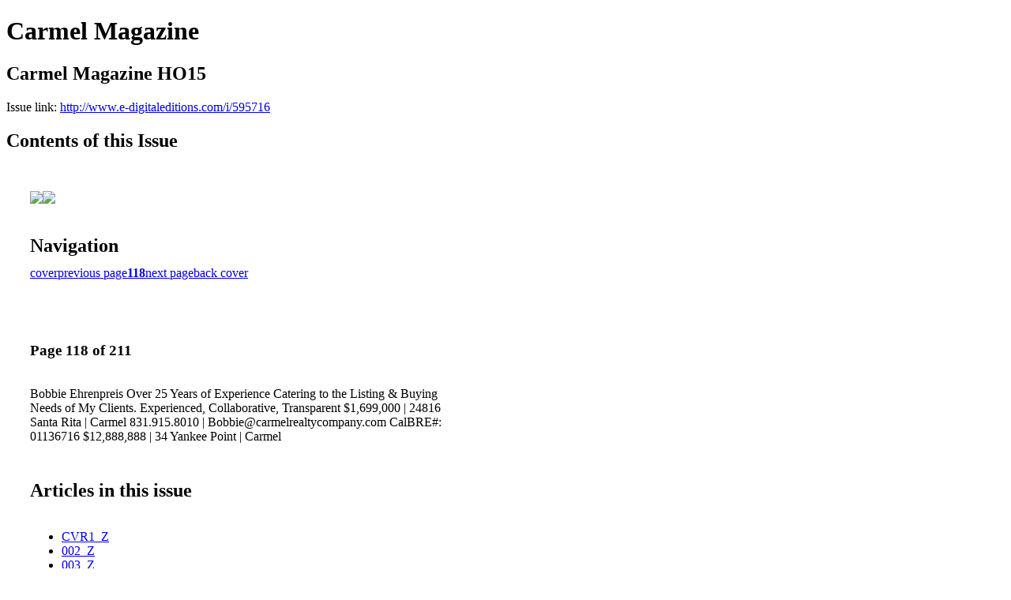

--- FILE ---
content_type: text/html; charset=UTF-8
request_url: http://www.e-digitaleditions.com/i/595716-carmel-magazine-ho15/118
body_size: 25718
content:
<!DOCTYPE html PUBLIC "-//W3C//DTD XHTML 1.0 Transitional//EN" "http://www.w3.org/TR/xhtml1/DTD/xhtml1-transitional.dtd">

<html xmlns="http://www.w3.org/1999/xhtml" xml:lang="en" lang="en" xmlns:og="http://ogp.me/ns#" xmlns:fb="https://www.facebook.com/2008/fbml">
    	<head>
                    <link rel="icon" href="" type="image/x-icon"/>
            		<meta charset="utf-8">
				<meta name="description" content="" />
		<meta name="keywords" content="" />
		
		
		<title>Carmel Magazine - Carmel Magazine HO15</title>
		
		<meta itemprop="image" content="https://content.cdntwrk.com/files/aT01OTU3MTYmcD0xMTgmdj0xJmNtZD12JnNpZz1hYjNlMzdiYjhhYTNjMjc0Y2U0ZDYxNzM4YzlmOTgwZQ%253D%253D/-w-450-80.jpg"><meta property="og:image" content="https://content.cdntwrk.com/files/aT01OTU3MTYmcD0xMTgmdj0xJmNtZD12JnNpZz1hYjNlMzdiYjhhYTNjMjc0Y2U0ZDYxNzM4YzlmOTgwZQ%253D%253D/-w-450-80.jpg"/><meta itemprop="image" content="https://content.cdntwrk.com/files/aT01OTU3MTYmcD0xMTcmdj0xJmNtZD12JnNpZz0xMGU3OTA5ZTI2YTEyZTY3MzM2NmIxNmYxYjE0NmEyNQ%253D%253D/-w-450-80.jpg"><meta property="og:image" content="https://content.cdntwrk.com/files/aT01OTU3MTYmcD0xMTcmdj0xJmNtZD12JnNpZz0xMGU3OTA5ZTI2YTEyZTY3MzM2NmIxNmYxYjE0NmEyNQ%253D%253D/-w-450-80.jpg"/>	</head>

	<body>
	    <h1>Carmel Magazine</h1>
<h2>Carmel Magazine HO15</h2>

<p></p>
<p>Issue link: <a href="http://www.e-digitaleditions.com/i/595716">http://www.e-digitaleditions.com/i/595716</a></p>

<h2>Contents of this Issue</h2>
<div style='float:left;clear:none;margin:30px;width:960px;'><div class='issue-img-wrapper'><img id='issue-img-1' src='https://content.cdntwrk.com/files/aT01OTU3MTYmcD0xMTcmdj0xJmNtZD12JnNpZz0xMGU3OTA5ZTI2YTEyZTY3MzM2NmIxNmYxYjE0NmEyNQ%253D%253D/-w-450-80.jpg'/><img id='issue-img-2' src='https://content.cdntwrk.com/files/aT01OTU3MTYmcD0xMTgmdj0xJmNtZD12JnNpZz1hYjNlMzdiYjhhYTNjMjc0Y2U0ZDYxNzM4YzlmOTgwZQ%253D%253D/-w-450-80.jpg'/></div><h2 style="clear:both;padding-top:20px;margin-bottom:12px;text-align:left">Navigation</h2><div class='btn-group' id='navigation'><a class="btn" title="Carmel Magazine - Carmel Magazine HO15 page 0 " href="http://www.e-digitaleditions.com/i/595716">cover</a><a rel="prev" class="btn" title="Carmel Magazine - Carmel Magazine HO15 page 117" href="http://www.e-digitaleditions.com/i/595716/117">previous page</a><a class='btn active' href='#'><strong>118</strong></a><a rel="next" class="btn" title="Carmel Magazine - Carmel Magazine HO15 page 119" href="http://www.e-digitaleditions.com/i/595716/119">next page</a><a class="btn" title="Carmel Magazine - Carmel Magazine HO15 page 211" href="http://www.e-digitaleditions.com/i/595716/211">back cover</a></div></div><div style='float:left;clear:none;text-align:left;margin:30px;width:550px'><h3> Page 118 of 211</h3><p><div style="max-height:300px;overflow-x:hidden;margin-bottom:30px;padding-right:20px;"><p>Bobbie Ehrenpreis

Over 25 Years of Experience Catering to
the Listing & Buying Needs of My Clients.

Experienced, Collaborative, Transparent

$1,699,000 | 24816 Santa Rita | Carmel

831.915.8010 | Bobbie@carmelrealtycompany.com
CalBRE#: 01136716

$12,888,888 | 34 Yankee Point | Carmel</p></div><h2>Articles in this issue</h2><div style="max-height:200px;overflow-x:hidden;margin-bottom:30px;padding-right:20px;"><ul class='nav'>		<li><a href="http://www.e-digitaleditions.com/i/595716/0" title="Read article: CVR1_Z">CVR1_Z</a></li>
			<li><a href="http://www.e-digitaleditions.com/i/595716/3" title="Read article: 002_Z">002_Z</a></li>
			<li><a href="http://www.e-digitaleditions.com/i/595716/4" title="Read article: 003_Z">003_Z</a></li>
			<li><a href="http://www.e-digitaleditions.com/i/595716/5" title="Read article: 004_Z">004_Z</a></li>
			<li><a href="http://www.e-digitaleditions.com/i/595716/6" title="Read article: 005_Z">005_Z</a></li>
			<li><a href="http://www.e-digitaleditions.com/i/595716/7" title="Read article: 006_Z">006_Z</a></li>
			<li><a href="http://www.e-digitaleditions.com/i/595716/8" title="Read article: 007_Z">007_Z</a></li>
			<li><a href="http://www.e-digitaleditions.com/i/595716/9" title="Read article: 008_Z">008_Z</a></li>
			<li><a href="http://www.e-digitaleditions.com/i/595716/10" title="Read article: 009_Z">009_Z</a></li>
			<li><a href="http://www.e-digitaleditions.com/i/595716/11" title="Read article: 010_Z">010_Z</a></li>
			<li><a href="http://www.e-digitaleditions.com/i/595716/12" title="Read article: 011_Z">011_Z</a></li>
			<li><a href="http://www.e-digitaleditions.com/i/595716/13" title="Read article: 012_Z">012_Z</a></li>
			<li><a href="http://www.e-digitaleditions.com/i/595716/14" title="Read article: 013_Z">013_Z</a></li>
			<li><a href="http://www.e-digitaleditions.com/i/595716/15" title="Read article: 014_Z">014_Z</a></li>
			<li><a href="http://www.e-digitaleditions.com/i/595716/16" title="Read article: 015_Z">015_Z</a></li>
			<li><a href="http://www.e-digitaleditions.com/i/595716/17" title="Read article: 016_Z">016_Z</a></li>
			<li><a href="http://www.e-digitaleditions.com/i/595716/18" title="Read article: 017_Z">017_Z</a></li>
			<li><a href="http://www.e-digitaleditions.com/i/595716/19" title="Read article: 018_Z">018_Z</a></li>
			<li><a href="http://www.e-digitaleditions.com/i/595716/20" title="Read article: 019_Z">019_Z</a></li>
			<li><a href="http://www.e-digitaleditions.com/i/595716/21" title="Read article: 020_Z">020_Z</a></li>
			<li><a href="http://www.e-digitaleditions.com/i/595716/22" title="Read article: 021_Z">021_Z</a></li>
			<li><a href="http://www.e-digitaleditions.com/i/595716/24" title="Read article: 023_Z">023_Z</a></li>
			<li><a href="http://www.e-digitaleditions.com/i/595716/25" title="Read article: 024_Z">024_Z</a></li>
			<li><a href="http://www.e-digitaleditions.com/i/595716/26" title="Read article: 025_Z">025_Z</a></li>
			<li><a href="http://www.e-digitaleditions.com/i/595716/27" title="Read article: 026_Z">026_Z</a></li>
			<li><a href="http://www.e-digitaleditions.com/i/595716/28" title="Read article: 027_Z">027_Z</a></li>
			<li><a href="http://www.e-digitaleditions.com/i/595716/29" title="Read article: 028_Z">028_Z</a></li>
			<li><a href="http://www.e-digitaleditions.com/i/595716/30" title="Read article: 029_Z">029_Z</a></li>
			<li><a href="http://www.e-digitaleditions.com/i/595716/31" title="Read article: 030_Z">030_Z</a></li>
			<li><a href="http://www.e-digitaleditions.com/i/595716/32" title="Read article: 031_Z">031_Z</a></li>
			<li><a href="http://www.e-digitaleditions.com/i/595716/33" title="Read article: 032_Z">032_Z</a></li>
			<li><a href="http://www.e-digitaleditions.com/i/595716/34" title="Read article: 033_Z">033_Z</a></li>
			<li><a href="http://www.e-digitaleditions.com/i/595716/35" title="Read article: 034_Z">034_Z</a></li>
			<li><a href="http://www.e-digitaleditions.com/i/595716/36" title="Read article: 035_Z">035_Z</a></li>
			<li><a href="http://www.e-digitaleditions.com/i/595716/37" title="Read article: 036_Z">036_Z</a></li>
			<li><a href="http://www.e-digitaleditions.com/i/595716/38" title="Read article: 037_Z">037_Z</a></li>
			<li><a href="http://www.e-digitaleditions.com/i/595716/39" title="Read article: 038_Z">038_Z</a></li>
			<li><a href="http://www.e-digitaleditions.com/i/595716/40" title="Read article: 039_Z">039_Z</a></li>
			<li><a href="http://www.e-digitaleditions.com/i/595716/41" title="Read article: 040_Z">040_Z</a></li>
			<li><a href="http://www.e-digitaleditions.com/i/595716/42" title="Read article: 041_Z">041_Z</a></li>
			<li><a href="http://www.e-digitaleditions.com/i/595716/43" title="Read article: 042_Z">042_Z</a></li>
			<li><a href="http://www.e-digitaleditions.com/i/595716/44" title="Read article: 043_Z">043_Z</a></li>
			<li><a href="http://www.e-digitaleditions.com/i/595716/45" title="Read article: 044_Z">044_Z</a></li>
			<li><a href="http://www.e-digitaleditions.com/i/595716/46" title="Read article: 045_Z">045_Z</a></li>
			<li><a href="http://www.e-digitaleditions.com/i/595716/47" title="Read article: 046_Z">046_Z</a></li>
			<li><a href="http://www.e-digitaleditions.com/i/595716/48" title="Read article: 047_Z">047_Z</a></li>
			<li><a href="http://www.e-digitaleditions.com/i/595716/49" title="Read article: 048_Z">048_Z</a></li>
			<li><a href="http://www.e-digitaleditions.com/i/595716/50" title="Read article: 049_Z">049_Z</a></li>
			<li><a href="http://www.e-digitaleditions.com/i/595716/51" title="Read article: 050_Z">050_Z</a></li>
			<li><a href="http://www.e-digitaleditions.com/i/595716/52" title="Read article: 051_Z">051_Z</a></li>
			<li><a href="http://www.e-digitaleditions.com/i/595716/53" title="Read article: 052_Z">052_Z</a></li>
			<li><a href="http://www.e-digitaleditions.com/i/595716/54" title="Read article: 053_Z">053_Z</a></li>
			<li><a href="http://www.e-digitaleditions.com/i/595716/55" title="Read article: 054_Z">054_Z</a></li>
			<li><a href="http://www.e-digitaleditions.com/i/595716/56" title="Read article: 055_Z">055_Z</a></li>
			<li><a href="http://www.e-digitaleditions.com/i/595716/57" title="Read article: 056_Z">056_Z</a></li>
			<li><a href="http://www.e-digitaleditions.com/i/595716/58" title="Read article: 057_Z">057_Z</a></li>
			<li><a href="http://www.e-digitaleditions.com/i/595716/59" title="Read article: 058_Z">058_Z</a></li>
			<li><a href="http://www.e-digitaleditions.com/i/595716/60" title="Read article: 059_Z">059_Z</a></li>
			<li><a href="http://www.e-digitaleditions.com/i/595716/61" title="Read article: 060_Z">060_Z</a></li>
			<li><a href="http://www.e-digitaleditions.com/i/595716/62" title="Read article: 061_Z">061_Z</a></li>
			<li><a href="http://www.e-digitaleditions.com/i/595716/63" title="Read article: 062_Z">062_Z</a></li>
			<li><a href="http://www.e-digitaleditions.com/i/595716/64" title="Read article: 063_Z">063_Z</a></li>
			<li><a href="http://www.e-digitaleditions.com/i/595716/65" title="Read article: 064_Z">064_Z</a></li>
			<li><a href="http://www.e-digitaleditions.com/i/595716/66" title="Read article: 065_Z">065_Z</a></li>
			<li><a href="http://www.e-digitaleditions.com/i/595716/67" title="Read article: 066_Z">066_Z</a></li>
			<li><a href="http://www.e-digitaleditions.com/i/595716/68" title="Read article: 067_Z">067_Z</a></li>
			<li><a href="http://www.e-digitaleditions.com/i/595716/69" title="Read article: 068_Z">068_Z</a></li>
			<li><a href="http://www.e-digitaleditions.com/i/595716/70" title="Read article: 069_Z">069_Z</a></li>
			<li><a href="http://www.e-digitaleditions.com/i/595716/71" title="Read article: 070_Z">070_Z</a></li>
			<li><a href="http://www.e-digitaleditions.com/i/595716/72" title="Read article: 071_Z">071_Z</a></li>
			<li><a href="http://www.e-digitaleditions.com/i/595716/73" title="Read article: 072_Z">072_Z</a></li>
			<li><a href="http://www.e-digitaleditions.com/i/595716/74" title="Read article: 073_Z">073_Z</a></li>
			<li><a href="http://www.e-digitaleditions.com/i/595716/75" title="Read article: 074_Z">074_Z</a></li>
			<li><a href="http://www.e-digitaleditions.com/i/595716/76" title="Read article: 075_Z">075_Z</a></li>
			<li><a href="http://www.e-digitaleditions.com/i/595716/77" title="Read article: 076_Z">076_Z</a></li>
			<li><a href="http://www.e-digitaleditions.com/i/595716/78" title="Read article: 077_Z">077_Z</a></li>
			<li><a href="http://www.e-digitaleditions.com/i/595716/79" title="Read article: 078_Z">078_Z</a></li>
			<li><a href="http://www.e-digitaleditions.com/i/595716/80" title="Read article: 079_Z">079_Z</a></li>
			<li><a href="http://www.e-digitaleditions.com/i/595716/81" title="Read article: 080_Z">080_Z</a></li>
			<li><a href="http://www.e-digitaleditions.com/i/595716/82" title="Read article: 081_Z">081_Z</a></li>
			<li><a href="http://www.e-digitaleditions.com/i/595716/83" title="Read article: 082_Z">082_Z</a></li>
			<li><a href="http://www.e-digitaleditions.com/i/595716/84" title="Read article: 083_Z">083_Z</a></li>
			<li><a href="http://www.e-digitaleditions.com/i/595716/85" title="Read article: 084_Z">084_Z</a></li>
			<li><a href="http://www.e-digitaleditions.com/i/595716/86" title="Read article: 085_Z">085_Z</a></li>
			<li><a href="http://www.e-digitaleditions.com/i/595716/87" title="Read article: 086_Z">086_Z</a></li>
			<li><a href="http://www.e-digitaleditions.com/i/595716/88" title="Read article: 087_Z">087_Z</a></li>
			<li><a href="http://www.e-digitaleditions.com/i/595716/89" title="Read article: 088_Z">088_Z</a></li>
			<li><a href="http://www.e-digitaleditions.com/i/595716/90" title="Read article: 089_Z">089_Z</a></li>
			<li><a href="http://www.e-digitaleditions.com/i/595716/91" title="Read article: 090_Z">090_Z</a></li>
			<li><a href="http://www.e-digitaleditions.com/i/595716/92" title="Read article: 091_Z">091_Z</a></li>
			<li><a href="http://www.e-digitaleditions.com/i/595716/93" title="Read article: 092_Z">092_Z</a></li>
			<li><a href="http://www.e-digitaleditions.com/i/595716/94" title="Read article: 093_Z">093_Z</a></li>
			<li><a href="http://www.e-digitaleditions.com/i/595716/95" title="Read article: 094_Z">094_Z</a></li>
			<li><a href="http://www.e-digitaleditions.com/i/595716/96" title="Read article: 095_Z">095_Z</a></li>
			<li><a href="http://www.e-digitaleditions.com/i/595716/97" title="Read article: 096_Z">096_Z</a></li>
			<li><a href="http://www.e-digitaleditions.com/i/595716/98" title="Read article: 097_Z">097_Z</a></li>
			<li><a href="http://www.e-digitaleditions.com/i/595716/99" title="Read article: 098_Z">098_Z</a></li>
			<li><a href="http://www.e-digitaleditions.com/i/595716/100" title="Read article: 099_Z">099_Z</a></li>
			<li><a href="http://www.e-digitaleditions.com/i/595716/101" title="Read article: 100_Z">100_Z</a></li>
			<li><a href="http://www.e-digitaleditions.com/i/595716/102" title="Read article: 101_Z">101_Z</a></li>
			<li><a href="http://www.e-digitaleditions.com/i/595716/103" title="Read article: 102_Z">102_Z</a></li>
			<li><a href="http://www.e-digitaleditions.com/i/595716/104" title="Read article: 103_Z">103_Z</a></li>
			<li><a href="http://www.e-digitaleditions.com/i/595716/105" title="Read article: 104_Z">104_Z</a></li>
			<li><a href="http://www.e-digitaleditions.com/i/595716/106" title="Read article: 105_Z">105_Z</a></li>
			<li><a href="http://www.e-digitaleditions.com/i/595716/107" title="Read article: 106_Z">106_Z</a></li>
			<li><a href="http://www.e-digitaleditions.com/i/595716/108" title="Read article: 107_Z">107_Z</a></li>
			<li><a href="http://www.e-digitaleditions.com/i/595716/109" title="Read article: 108_Z">108_Z</a></li>
			<li><a href="http://www.e-digitaleditions.com/i/595716/110" title="Read article: 109_Z">109_Z</a></li>
			<li><a href="http://www.e-digitaleditions.com/i/595716/111" title="Read article: 110_Z">110_Z</a></li>
			<li><a href="http://www.e-digitaleditions.com/i/595716/112" title="Read article: 111_Z">111_Z</a></li>
			<li><a href="http://www.e-digitaleditions.com/i/595716/113" title="Read article: 112_Z">112_Z</a></li>
			<li><a href="http://www.e-digitaleditions.com/i/595716/114" title="Read article: 113_Z">113_Z</a></li>
			<li><a href="http://www.e-digitaleditions.com/i/595716/115" title="Read article: 114_Z">114_Z</a></li>
			<li><a href="http://www.e-digitaleditions.com/i/595716/116" title="Read article: 115_Z">115_Z</a></li>
			<li><a href="http://www.e-digitaleditions.com/i/595716/117" title="Read article: 116_Z">116_Z</a></li>
			<li><a href="http://www.e-digitaleditions.com/i/595716/118" title="Read article: 117_Z">117_Z</a></li>
			<li><a href="http://www.e-digitaleditions.com/i/595716/119" title="Read article: 118_Z">118_Z</a></li>
			<li><a href="http://www.e-digitaleditions.com/i/595716/120" title="Read article: 119_Z">119_Z</a></li>
			<li><a href="http://www.e-digitaleditions.com/i/595716/121" title="Read article: 120_Z">120_Z</a></li>
			<li><a href="http://www.e-digitaleditions.com/i/595716/122" title="Read article: 121_Z">121_Z</a></li>
			<li><a href="http://www.e-digitaleditions.com/i/595716/123" title="Read article: 122_Z">122_Z</a></li>
			<li><a href="http://www.e-digitaleditions.com/i/595716/124" title="Read article: 123_Z">123_Z</a></li>
			<li><a href="http://www.e-digitaleditions.com/i/595716/125" title="Read article: 124_Z">124_Z</a></li>
			<li><a href="http://www.e-digitaleditions.com/i/595716/126" title="Read article: 125_Z">125_Z</a></li>
			<li><a href="http://www.e-digitaleditions.com/i/595716/127" title="Read article: 126_Z">126_Z</a></li>
			<li><a href="http://www.e-digitaleditions.com/i/595716/128" title="Read article: 127_Z">127_Z</a></li>
			<li><a href="http://www.e-digitaleditions.com/i/595716/129" title="Read article: 128_Z">128_Z</a></li>
			<li><a href="http://www.e-digitaleditions.com/i/595716/130" title="Read article: 129_Z">129_Z</a></li>
			<li><a href="http://www.e-digitaleditions.com/i/595716/131" title="Read article: 130_Z">130_Z</a></li>
			<li><a href="http://www.e-digitaleditions.com/i/595716/132" title="Read article: 131_Z">131_Z</a></li>
			<li><a href="http://www.e-digitaleditions.com/i/595716/133" title="Read article: 132_Z">132_Z</a></li>
			<li><a href="http://www.e-digitaleditions.com/i/595716/134" title="Read article: 133_Z">133_Z</a></li>
			<li><a href="http://www.e-digitaleditions.com/i/595716/135" title="Read article: 134_Z">134_Z</a></li>
			<li><a href="http://www.e-digitaleditions.com/i/595716/136" title="Read article: 135_Z">135_Z</a></li>
			<li><a href="http://www.e-digitaleditions.com/i/595716/137" title="Read article: 136_Z">136_Z</a></li>
			<li><a href="http://www.e-digitaleditions.com/i/595716/138" title="Read article: 137_Z">137_Z</a></li>
			<li><a href="http://www.e-digitaleditions.com/i/595716/139" title="Read article: 138_Z">138_Z</a></li>
			<li><a href="http://www.e-digitaleditions.com/i/595716/140" title="Read article: 139_Z">139_Z</a></li>
			<li><a href="http://www.e-digitaleditions.com/i/595716/141" title="Read article: 140_Z">140_Z</a></li>
			<li><a href="http://www.e-digitaleditions.com/i/595716/142" title="Read article: 141_Z">141_Z</a></li>
			<li><a href="http://www.e-digitaleditions.com/i/595716/143" title="Read article: 142_Z">142_Z</a></li>
			<li><a href="http://www.e-digitaleditions.com/i/595716/144" title="Read article: 143_Z">143_Z</a></li>
			<li><a href="http://www.e-digitaleditions.com/i/595716/145" title="Read article: 144_Z">144_Z</a></li>
			<li><a href="http://www.e-digitaleditions.com/i/595716/146" title="Read article: 145_Z">145_Z</a></li>
			<li><a href="http://www.e-digitaleditions.com/i/595716/147" title="Read article: 146_Z">146_Z</a></li>
			<li><a href="http://www.e-digitaleditions.com/i/595716/148" title="Read article: 147_Z">147_Z</a></li>
			<li><a href="http://www.e-digitaleditions.com/i/595716/149" title="Read article: 148_Z">148_Z</a></li>
			<li><a href="http://www.e-digitaleditions.com/i/595716/150" title="Read article: 149_Z">149_Z</a></li>
			<li><a href="http://www.e-digitaleditions.com/i/595716/151" title="Read article: 150_Z">150_Z</a></li>
			<li><a href="http://www.e-digitaleditions.com/i/595716/152" title="Read article: 151_Z">151_Z</a></li>
			<li><a href="http://www.e-digitaleditions.com/i/595716/153" title="Read article: 152_Z">152_Z</a></li>
			<li><a href="http://www.e-digitaleditions.com/i/595716/154" title="Read article: 153_Z">153_Z</a></li>
			<li><a href="http://www.e-digitaleditions.com/i/595716/155" title="Read article: 154_Z">154_Z</a></li>
			<li><a href="http://www.e-digitaleditions.com/i/595716/156" title="Read article: 155_Z">155_Z</a></li>
			<li><a href="http://www.e-digitaleditions.com/i/595716/157" title="Read article: 156_Z">156_Z</a></li>
			<li><a href="http://www.e-digitaleditions.com/i/595716/158" title="Read article: 157_Z">157_Z</a></li>
			<li><a href="http://www.e-digitaleditions.com/i/595716/159" title="Read article: 158_Z">158_Z</a></li>
			<li><a href="http://www.e-digitaleditions.com/i/595716/160" title="Read article: 159_Z">159_Z</a></li>
			<li><a href="http://www.e-digitaleditions.com/i/595716/161" title="Read article: 160_Z">160_Z</a></li>
			<li><a href="http://www.e-digitaleditions.com/i/595716/162" title="Read article: 161_Z">161_Z</a></li>
			<li><a href="http://www.e-digitaleditions.com/i/595716/163" title="Read article: 162_Z">162_Z</a></li>
			<li><a href="http://www.e-digitaleditions.com/i/595716/164" title="Read article: 163_Z">163_Z</a></li>
			<li><a href="http://www.e-digitaleditions.com/i/595716/165" title="Read article: 164_Z">164_Z</a></li>
			<li><a href="http://www.e-digitaleditions.com/i/595716/166" title="Read article: 165_Z">165_Z</a></li>
			<li><a href="http://www.e-digitaleditions.com/i/595716/167" title="Read article: 166_Z">166_Z</a></li>
			<li><a href="http://www.e-digitaleditions.com/i/595716/168" title="Read article: 167_Z">167_Z</a></li>
			<li><a href="http://www.e-digitaleditions.com/i/595716/169" title="Read article: 168_Z">168_Z</a></li>
			<li><a href="http://www.e-digitaleditions.com/i/595716/170" title="Read article: 169_Z">169_Z</a></li>
			<li><a href="http://www.e-digitaleditions.com/i/595716/171" title="Read article: 170_Z">170_Z</a></li>
			<li><a href="http://www.e-digitaleditions.com/i/595716/172" title="Read article: 171_Z">171_Z</a></li>
			<li><a href="http://www.e-digitaleditions.com/i/595716/173" title="Read article: 172_Z">172_Z</a></li>
			<li><a href="http://www.e-digitaleditions.com/i/595716/174" title="Read article: 173_Z">173_Z</a></li>
			<li><a href="http://www.e-digitaleditions.com/i/595716/175" title="Read article: 174_Z">174_Z</a></li>
			<li><a href="http://www.e-digitaleditions.com/i/595716/176" title="Read article: 175_Z">175_Z</a></li>
			<li><a href="http://www.e-digitaleditions.com/i/595716/177" title="Read article: 176_Z">176_Z</a></li>
			<li><a href="http://www.e-digitaleditions.com/i/595716/178" title="Read article: 177_Z">177_Z</a></li>
			<li><a href="http://www.e-digitaleditions.com/i/595716/179" title="Read article: 178_Z">178_Z</a></li>
			<li><a href="http://www.e-digitaleditions.com/i/595716/180" title="Read article: 179_Z">179_Z</a></li>
			<li><a href="http://www.e-digitaleditions.com/i/595716/181" title="Read article: 180_Z">180_Z</a></li>
			<li><a href="http://www.e-digitaleditions.com/i/595716/182" title="Read article: 181_Z">181_Z</a></li>
			<li><a href="http://www.e-digitaleditions.com/i/595716/183" title="Read article: 182_Z">182_Z</a></li>
			<li><a href="http://www.e-digitaleditions.com/i/595716/184" title="Read article: 183_Z">183_Z</a></li>
			<li><a href="http://www.e-digitaleditions.com/i/595716/185" title="Read article: 184_Z">184_Z</a></li>
			<li><a href="http://www.e-digitaleditions.com/i/595716/186" title="Read article: 185_Z">185_Z</a></li>
			<li><a href="http://www.e-digitaleditions.com/i/595716/187" title="Read article: 186_Z">186_Z</a></li>
			<li><a href="http://www.e-digitaleditions.com/i/595716/188" title="Read article: 187_Z">187_Z</a></li>
			<li><a href="http://www.e-digitaleditions.com/i/595716/189" title="Read article: 188_Z">188_Z</a></li>
			<li><a href="http://www.e-digitaleditions.com/i/595716/190" title="Read article: 189_Z">189_Z</a></li>
			<li><a href="http://www.e-digitaleditions.com/i/595716/191" title="Read article: 190_Z">190_Z</a></li>
			<li><a href="http://www.e-digitaleditions.com/i/595716/192" title="Read article: 191_Z">191_Z</a></li>
			<li><a href="http://www.e-digitaleditions.com/i/595716/193" title="Read article: 192_Z">192_Z</a></li>
			<li><a href="http://www.e-digitaleditions.com/i/595716/194" title="Read article: 193_Z">193_Z</a></li>
			<li><a href="http://www.e-digitaleditions.com/i/595716/195" title="Read article: 194_Z">194_Z</a></li>
			<li><a href="http://www.e-digitaleditions.com/i/595716/196" title="Read article: 195_Z">195_Z</a></li>
			<li><a href="http://www.e-digitaleditions.com/i/595716/197" title="Read article: 196_Z">196_Z</a></li>
			<li><a href="http://www.e-digitaleditions.com/i/595716/198" title="Read article: 197_Z">197_Z</a></li>
			<li><a href="http://www.e-digitaleditions.com/i/595716/199" title="Read article: 198_Z">198_Z</a></li>
			<li><a href="http://www.e-digitaleditions.com/i/595716/200" title="Read article: 199_Z">199_Z</a></li>
			<li><a href="http://www.e-digitaleditions.com/i/595716/201" title="Read article: 200_Z">200_Z</a></li>
			<li><a href="http://www.e-digitaleditions.com/i/595716/202" title="Read article: 201_Z">201_Z</a></li>
			<li><a href="http://www.e-digitaleditions.com/i/595716/203" title="Read article: 202_Z">202_Z</a></li>
			<li><a href="http://www.e-digitaleditions.com/i/595716/204" title="Read article: 203_Z">203_Z</a></li>
			<li><a href="http://www.e-digitaleditions.com/i/595716/205" title="Read article: 204_Z">204_Z</a></li>
			<li><a href="http://www.e-digitaleditions.com/i/595716/206" title="Read article: 205_Z">205_Z</a></li>
			<li><a href="http://www.e-digitaleditions.com/i/595716/207" title="Read article: 206_Z">206_Z</a></li>
			<li><a href="http://www.e-digitaleditions.com/i/595716/208" title="Read article: 207_Z">207_Z</a></li>
			<li><a href="http://www.e-digitaleditions.com/i/595716/209" title="Read article: 208_Z">208_Z</a></li>
			<li><a href="http://www.e-digitaleditions.com/i/595716/210" title="Read article: CVR3_Z">CVR3_Z</a></li>
			<li><a href="http://www.e-digitaleditions.com/i/595716/211" title="Read article: CVR4_Z">CVR4_Z</a></li>
	</ul></div><h2>Links on this page</h2><ul><li><a href='mailto:Bobbie@carmelrealtycompany.com' title=''>mailto:Bobbie@carmelrealtycompany.com</a></ul><h2>Archives of this issue</h2><a href='http://www.e-digitaleditions.com/read/archives/i/51752/595716'>view archives of Carmel Magazine - Carmel Magazine HO15</a></div><div class='clr'></div>	</body>
</html>
